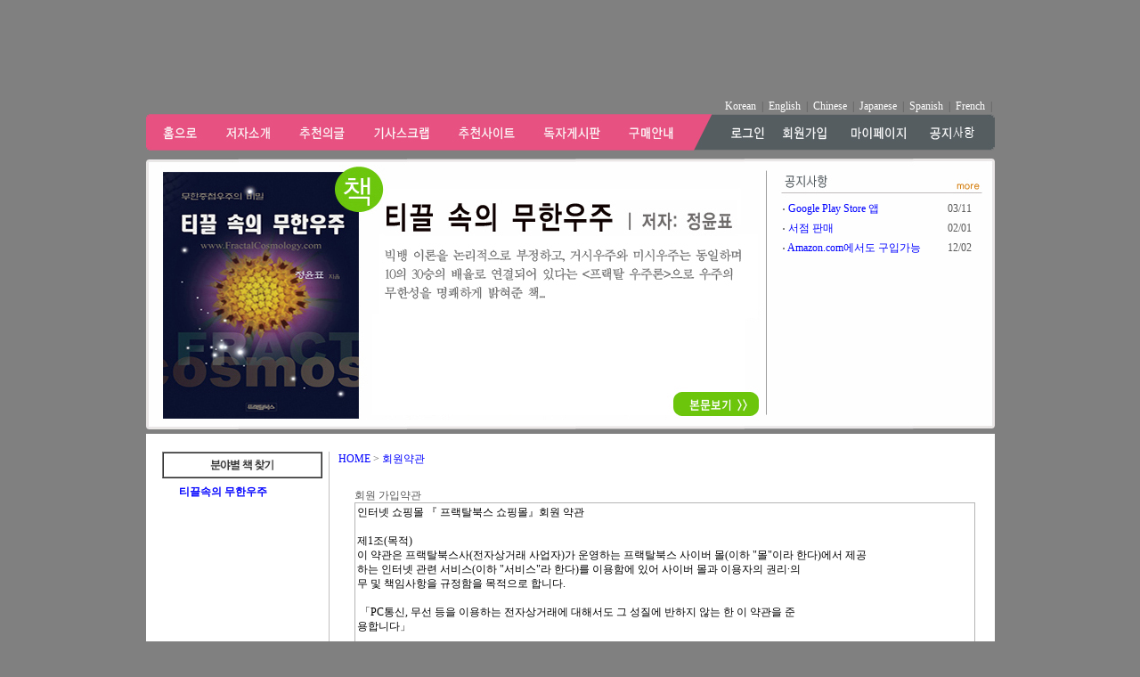

--- FILE ---
content_type: text/html; charset=utf-8
request_url: http://fractalcosmology.com/fractal_new/mall/m_member.php
body_size: 47761
content:
<!--
葛醋矫府令俊 措茄 扼捞季胶 疙矫涝聪促.
酒贰 扼捞季胶俊 悼狼窍矫绰 盒父 葛醋矫府令甫 荤侩且荐 乐嚼聪促.
怖 佬绢 焊矫绊 荤侩 窍绞矫坷. 

橇肺弊伐疙 : MORNING 矫府令
硅器滚怜   : MORNING MALL (救沥:20061225滚怜)
硅器老磊   : 2006斥 12岿 25老
橇肺弊伐赣 : 救林泅
叼磊牢     : 救林泅
Homepage   : http://www.morningspecial.com
E-Mail     : morningspecial@empal.com

1.  MORNING 矫府令狼 葛电 历累鼻篮 救林泅 俊霸 乐嚼聪促.
2.  MORNING 矫府令狼 硅器鼻篮 力累磊(救林泅)啊 倾侩茄 镑俊父 乐嚼聪促.
    (倾遏 该瘤 臼篮 犁硅器绰 倾侩窍瘤 臼嚼聪促. 公窜 硅器窍瘤 付绞矫坷.)
3.  MORNING 矫府令绰 历累鼻 疙矫矫 穿备唱 荤侩且荐 乐嚼聪促.
    (俺牢,厚康府窜眉,惑诀荤捞飘 扁诀捞唱 康府,厚康府 窜眉器窃)
    窜. 阂过 青困 肚绰 馆 荤雀利牢 荤侩篮 窍角荐 绝嚼聪促.
4.  MORNING 矫府令绰 公丰橇肺弊伐(橇府傀绢)捞 酒丛阑 舅妨靛赋聪促.
    (葛醋矫府令 墨乔扼捞磐 荤侩(堡绊)窍绰 炼扒栏肺 荤侩且荐 乐绰 局靛傀绢 涝聪促.)
5.  MORNING 矫府令 荤侩矫 历累鼻 疙矫何盒阑 妊颊窍搁 救邓聪促.
    橇肺弊伐 家胶, html家胶惑狼 扼捞季胶 棺 昆惑 免仿拱 窍窜俊 乐绰 墨乔扼捞飘客 傅农甫 荐沥窍瘤 付绞矫夸.
    (历累鼻 钎矫绰 盔夯 弊措肺甫 蜡瘤 窍咯具 钦聪促.烙狼 荐沥 棺 酒捞能拳 陛瘤)
6.  窜, 沥侥 殿废滚怜篮 历累鼻 钎矫甫 荐沥 肚绰 昏力且荐 乐嚼聪促.
    (沥侥 殿废滚怜俊 措茄 巩狼绰 register@morningspecial.com 栏肺 皋老肺 巩狼窍咯 林绞矫夸.)
7.  MORNING 矫府令绰 荤侩栏肺 牢茄 单捞鸥 颊角 棺 扁鸥 颊秦俊 措秦辑 氓烙阑 瘤瘤 臼嚼聪促.
8.  MORNING 矫府令俊 措秦 蜡瘤/焊荐狼 狼公啊 绝嚼聪促.
9.  MORNING 矫府令狼 惑诀利 格利栏肺 魄概且荐 绝嚼聪促.
10. MORNING 矫府令绰 家胶绰 俺牢利栏肺 荤侩矫 荐沥窍咯 荤侩且荐 乐嚼聪促. (窜 荐沥硅器绰 救邓聪促.)
11. MORNING 矫府令俊 荤侩等 胶挪 历累鼻篮 胶挪 力累磊俊霸 乐嚼聪促.
12. 扁鸥 狼巩荤亲篮 http://www.morningspecial.com 俊辑 霸矫魄阑 捞侩窍咯 林绞矫坷.
    (老馆 龙巩篮 皋老肺 罐瘤 臼嚼聪促. 磊悼 鞘磐傅 邓聪促.)
13. 困 荤亲俊 悼狼窍矫绰 盒父 葛醋矫府令甫 荤侩且荐 乐嚼聪促.
-->
<html>
<head>
<title>티끌속의 무한우주 쇼핑몰</title>
<meta http-equiv="content-type" content="text/html; charset=utf-8">
  <link rel=StyleSheet HREF=./skin/morning_korea_mall/morning.css type=text/css title=MORNING>
  <script language="javascript" src="./skin/morning_korea_mall/morning_korea_basic.js"></script>

<script language=JavaScript>
<!--
	var old_layer_index = 0;
	var category_length = 0;

	function show_mlayer(index) {

		var now_winwidth = document.body.clientWidth;

		var left_margin  = 0;
		if (now_winwidth > 980) {
			left_margin = (now_winwidth-980)/2;
		}  
		
		var layer_name = "div"+index;
		var top_start = 237
		var left_start = 170;
		var layer_interval = 30;

		if (old_layer_index != 0 && old_layer_index != index) {
			var old_layer_name = "div"+old_layer_index;
			document.all[old_layer_name].style.visibility = "hidden";
			//alert(old_layer_name);
		}

		old_layer_index = index;


		hide_mlayer_exclusive(index);
		document.all[layer_name].style.top = top_start + (index-1)*layer_interval;
		document.all[layer_name].style.left = left_margin + left_start;
		document.all[layer_name].style.visibility = "visible";

	}


	function hide_mlayer_exclusive(index) {
		for (var i = 1; i <= category_length; i++) {
			if (i != index) document.all["div"+i].style.visibility = "hidden";

		}
	}


	function hide_mlayer(index) {
		var layer_name = "div"+index;
		document.all[layer_name].style.visibility = "hidden";
		//alert(layer_name);

	}
-->
</script>


<STYLE TYPE='text/css'>
		body,td,input,div,form,pre,select,textarea{font-size:9pt; font-family:굴림,Tahoma; word-break:break-all;}
		a,label{cursor:pointer;} form{display:inline; margin:0;}
		.font8pt{font-size:8pt; font-family:Tahoma,verdana,돋움; color:#555555;}
		.smallfont{font-size:7pt; font-family:Tahoma,verdana,돋움; color:#4488dd;}
		.cursor_h{cursor:pointer;}
		.noticestr{color:#9001FF;}
		.ch_img_style{border:1px solid #EEEEF0; background-color:#ffffff; cursor:pointer;} /*첨부이미지, 회원사진, 캐릭터*/
		A:link {text-decoration: none;}
		A:visited {text-decoration: none;}
		A:hover {color:#FF5005; text-decoration:none;}
	.style1 {
	FONT-WEIGHT: bold; COLOR: #000000
}
.style3 {
	COLOR: #d94404
}
</STYLE>


</head>

<body bgcolor="#808080" text="black" link="blue" vlink="purple" alink="red" topmargin="3" marginheight="0">


<div align="center">


<!-- Top 시작 -->


<table border="0" width="953" id="table2" cellspacing="0" cellpadding="0" height="127" background="images/top_logo.jpg">
		<tr>
			<td width="100" rowspan="2">
			　</td>
			<td valign="bottom">
			
			
			
			</td>
		</tr>
		<tr>
			<td valign="bottom" height="25">
			<p align="right">
			
			
			&nbsp;&nbsp;&nbsp;&nbsp;


			<a href="/fractal_new/mall/language.php?lang=kr"><font color="#FFFFFF">Korean</font></a>&nbsp; |&nbsp; 

			<a href="/fractal_new/mall/language.php?lang=en"><font color="#FFFFFF">English</font></a>&nbsp; |&nbsp; 

			<a href="/fractal_new/mall/language.php?lang=cn"><font color="#FFFFFF">Chinese</font></a>&nbsp; |&nbsp; 

			<a href="/fractal_new/mall/language.php?lang=jp"><font color="#FFFFFF">Japanese</font></a>&nbsp; |&nbsp; 
						<a href="/fractal_new/mall/language.php?lang=sp"><font color="#FFFFFF">Spanish</font></a>&nbsp; |&nbsp; 
			<a href="/fractal_new/mall/language.php?lang=frc"><font color="#FFFFFF">French</font></a>&nbsp; |&nbsp; 
			</td>
		</tr>
	</table>
	<table border="0" width="953" id="table3" cellspacing="0" cellpadding="0">
		<tr>
			<td>
			<map name="FPMap0">
			<area href="http://fractalcosmology.com/home.php" shape="rect" coords="17, 1, 57, 42">
			<area coords="90, 1, 144, 42" shape="rect" href="/fractal_new/mall/m_board.php?ps_db=zackga_name">
			<area href="/fractal_new/mall/m_board.php?ps_db=hotbook" shape="rect" coords="170, 3, 224, 42">
			<area href="/fractal_new/mall/m_board.php?ps_db=script" shape="rect" coords="259, 0, 319, 42">
			<area coords="351, 3, 418, 42" shape="rect" href="/fractal_new/mall/m_page.php?ps_pname=siteLink">
			<area href="/fractal_new/mall/m_board.php?ps_db=qna" shape="rect" coords="435, 2, 522, 42">
			<area href="/fractal_new/mall/m_page.php?ps_pname=ShoppingGuide" shape="rect" coords="544, 0, 596, 42">
			<area href="/fractal_new/mall/m_login.php" shape="rect" coords="659, 2, 696, 42">
			<area href="/fractal_new/mall/m_member.php" shape="rect" coords="713, 2, 766, 42">
			<area href="/fractal_new/mall/m_mypage.php" shape="rect" coords="791, 2, 854, 42">
			<area coords="878, 0, 933, 42" shape="rect" href="/fractal_new/mall/m_board.php?ps_db=notice">
			</map>
			<img border="0" src="images/top_menu.jpg" width="953" height="43" usemap="#FPMap0"></td>
		</tr>
	</table>


<!-- Top 끝! -->

<!-- 메인이미지 시작 -->

	<table border="0" width="953" id="table4" cellspacing="0" cellpadding="0" background="images/img_back.jpg" height="317">
		<tr>
			<td>
			<table border="0" width="100%" id="table7" cellpadding="0">
				<tr>
					<td width="13">　</td>
					<td width="673">
					<map name="FPMap01">
					<area href="http://fractalcosmology.com/main.php?lang=ko&root_menu=1" shape="rect" coords="575, 252, 672, 283">
					</map>
					<img border="0" src="images/img_item01.jpg" width="673" height="287" usemap="#FPMap01"></td>
					<td>
					<img border="0" src="images/8pix.gif" width="8" height="277"></td>
					<td valign="top">
					<div align="center">
						<table border="0" id="table8" cellspacing="0" cellpadding="0">
							<tr>
								<td height="10"></td>
							</tr>
							<tr>
								<td><a href=/fractal_new/mall/m_board.php?ps_db=notice>
								<img border="0" src="images/notice_title.gif" width="230" height="28"></a></td>
							</tr>
							<tr>
								<td width="230">
								
								
								
								
								
								<table border="0" width="230" cellpadding="3" cellspacing="0">

    <tr>
        <td width="180"><img src=images/dot.gif> <a href='m_view.php?ps_db=notice&ps_boid=9'>Google Play Store 앱</a></td>
		<td>03/11</td>
    </tr>


    <tr>
        <td width="180"><img src=images/dot.gif> <a href='m_view.php?ps_db=notice&ps_boid=7'>서점 판매</a></td>
		<td>02/01</td>
    </tr>


    <tr>
        <td width="180"><img src=images/dot.gif> <a href='m_view.php?ps_db=notice&ps_boid=6'>Amazon.com에서도 구입가능</a></td>
		<td>12/02</td>
    </tr>


</table>								
								
								
								
								</td>
							</tr>
						</table>
					</div>
					</td>
				</tr>
			</table>
			</td>
		</tr>
	</table>


	<table border="0" width="953" id="table11" cellspacing="0" cellpadding="0" bgcolor="#FFFFFF">
		<tr>
			<td height="20">
			　</td>
		</tr>
	</table>

<!-- 메인이미지 끝 -->




	<table border="0" width="953" id="table5" cellspacing="0" cellpadding="0" bgcolor="#FFFFFF" height="100%">
		<tr>
			<td valign="top" width="18">　</td>
			<td valign="top" width="180">
			<table border="1" width="100%" id="table10" bordercolorlight="#C0C0C0" cellspacing="0" cellpadding="0" bordercolordark="#FFFFFF" height="30">
				<tr>
					<td>
					<p align="center">
					<img border="0" src="images/directory_title.gif" width="71" height="12"></td>
				</tr>
			</table>
			<table border="0" width="100%" id="table12" cellspacing="0" cellpadding="0">
				<tr>
					<td>
					
					
					
					
					
					
					<!-- 카테고리 시작-->

<table border="0" cellpadding="0" cellspacing="0" width="165">
                       

                                        <tr>
                                            <td width="180" height="30" >
                                                <table border="0" cellpadding="0" cellspacing="0" width="180">
                                                    <tr>
                                                        <td width="20"></td>
                                                        <td width="165"><b><a href="m_mall_list.php?ps_ctid=02000000">티끌속의 무한우주</a></b>
														</td>
                                                    </tr>
                                                </table>
                                            </td>
                                        </tr>
 
                                    </table>
<!-- 카테고리 끝-->
					
					
					
					
					</td>
				</tr>
			</table>
			</td>
			<td valign="top" width="15" background="images/line_bg.gif">　</td>
			<td valign="top">
			<div align="center">


<script language=JavaScript>
<!--
function check_value() {

    var m=document.license;

	if(m.ps_ssl.value == 1 && m.ps_murl.value)
	{
		m.action = m.ps_murl.value;
	}

	if(!document.license.accept.checked) {
		alert("[회원 약관 및 개인정보 보호정책] 을\n\n읽으시고 동의하시는 분만 회원 가입을 하실수 있습니다..\n\n모두 읽으신후 동의하시면 체크를 하신후 회원 가입하여 주세요");
		return false;
	}

   var numbers = document.license.JUMINNO.value;
   var strings = document.license.USERNM.value;   
   
   if( numbers == ""){
		alert("주민등록번호를 입력해 주십시요.");
		document.license.JUMINNO.focus(); 	
		return;
	}
	
   if( strings == ""){
		alert("성명을 입력해 주십시요.");
		document.license.USERNM.focus(); 	
		return;
	}
   
   for(i=0;i<strings.length;i++) {
        c = strings.charAt(i);   
        if(!((c < '0' || c > '9')&&(c < 'a' || c > 'z')&&(c < 'A' || c > 'Z'))){
           alert("성명은 한글 입력만 가능합니다.");        
           document.license.USERNM.value="";
           document.license.USERNM.focus();
           return;        
		}
	}	
   
   for(i=0;i<numbers.length;i++) {
        c = numbers.charAt(i);   
        if((c < '0' || c > '9')){
           alert("주민등록번호는 숫자입니다.");
           document.license.JUMINNO.value="";
		   document.license.JUMINNO.focus();        
           return;        
        }
    }
    
	var sum=0;
	for(i=0;i<8;i++) { sum+=numbers.substring(i,i+1)*(i+2); }
	for(i=8;i<12;i++) { sum+=numbers.substring(i,i+1)*(i-6); }
		sum=11-(sum%11);
	if (sum>=10) { sum-=10; }
	if (numbers.substring(12,13) != sum || (numbers.substring(6,7) !=1 && numbers.substring(6,7) != 2)) {
			alert("주민등록번호에 오류가 있습니다. 다시 확인하십시오.");
			document.license.JUMINNO.value="";
			document.license.JUMINNO.focus();
	return;
	}
    		          	    
license.submit();
} 
-->
</script>
<!-- 모닝몰 회원약관 시작 -->
                          <table border="0" cellpadding="0" cellspacing="0" width="100%" align="center">
                             <tr>
                                <td width="100%" valign="top">
                                    &nbsp;<a href="index.php">HOME</a> > <a href="m_member.php">회원약관</a>                                </td>
                            </tr>
                            <tr>
                                <td width="100%" valign="top">                                   
                                   <table border="0" cellpadding="3" cellspacing="0" width="95%" align="center">
                                      <tr>
                                         <td width="95%">　</td>
                                      </tr>
                                      <tr>
                                         <td width="95%">
                                            회원 가입약관
                                            <textarea class="textarea" rows="15" name="click_main" cols="50">인터넷 쇼핑몰 『 프랙탈북스 쇼핑몰』회원 약관 

제1조(목적)
이 약관은 프랙탈북스사(전자상거래 사업자)가 운영하는 프랙탈북스 사이버 몰(이하 "몰"이라 한다)에서 제공
하는 인터넷 관련 서비스(이하 "서비스"라 한다)를 이용함에 있어 사이버 몰과 이용자의 권리·의
무 및 책임사항을 규정함을 목적으로 합니다.

 「PC통신, 무선 등을 이용하는 전자상거래에 대해서도 그 성질에 반하지 않는 한 이 약관을 준
용합니다」

제2조(정의)
①"몰" 이란 OO 회사가 재화 또는 용역(이하 "재화등"이라 함)을 이용자에게 제공하기 위하여 컴
퓨터등 정보통신설비를 이용하여 재화등을 거래할 수 있도록 설정한 가상의 영업장을 말하며, 아울
러 사이버몰을 운영하는 사업자의 의미로도 사용합니다.

②"이용자"란 "몰"에 접속하여 이 약관에 따라 "몰"이 제공하는 서비스를 받는 회원 및 비회원을 
말합니다.

③ '회원'이라 함은 "몰"에 개인정보를 제공하여 회원등록을 한 자로서, "몰"의 정보를 지속적으로 
제공받으며, "몰"이 제공하는 서비스를 계속적으로 이용할 수 있는 자를 말합니다.

④ '비회원'이라 함은 회원에 가입하지 않고 "몰"이 제공하는 서비스를 이용하는 자를 말합니다.

제3조 (약관등의 명시와 설명 및 개정) 
① "몰"은 이 약관의 내용과 상호 및 대표자 성명, 영업소 소재지 주소(소비자의 불만을 처리할 수 있는 곳의 주소를 포함), 전화번호·모사전송번호·전자우편주소, 사업자등록번호, 통신판매업신고번호, 개인정보관리책임자등을 이용자가 쉽게 알 수 있도록 00 사이버몰의 초기 서비스화면(전면)에 게시합니다. 다만, 약관의 내용은 이용자가 연결화면을 통하여 볼 수 있도록 할 수 있습니다.

② "몰은 이용자가 약관에 동의하기에 앞서 약관에 정하여져 있는 내용 중 청약철회·배송책임·환불조건 등과 같은 중요한 내용을 이용자가 이해할 수 있도록 별도의 연결화면 또는 팝업화면 등을 제공하여 이용자의 확인을 구하여야 합니다.

③ "몰"은 전자상거래등에서의소비자보호에관한법률, 약관의규제에관한법률, 전자거래기본법, 전자
서명법, 정보통신망이용촉진등에관한법률, 방문판매등에관한법률, 소비자보호법 등 관련법을 위배하
지 않는 범위에서 이 약관을 개정할 수 있습니다.

④ "몰"이 약관을 개정할 경우에는 적용일자 및 개정사유를 명시하여 현행약관과 함께 몰의 초기
화면에 그 적용일자 7일이전부터 적용일자 전일까지 공지합니다.
다만, 이용자에게 불리하게 약관내용을 변경하는 경우에는 최소한 30일 이상의 사전 유예기간을 두
고 공지합니다. 이 경우 "몰"은 개정전 내용과 개정후 내용을 명확하게 비교하여 이용자가 알기 쉽
도록 표시합니다. 

⑤ "몰"이 약관을 개정할 경우에는 그 개정약관은 그 적용일자 이후에 체결되는 계약에만 적용되
고 그 이전에 이미 체결된 계약에 대해서는 개정전의 약관조항이 그대로 적용됩니다. 다만 이미 계
약을 체결한 이용자가 개정약관 조항의 적용을 받기를 원하는 뜻을 제3항에 의한 개정약관의 공지
기간내에 '몰"에 송신하여 "몰"의 동의를 받은 경우에는 개정약관 조항이 적용됩니다.

⑥ 이 약관에서 정하지 아니한 사항과 이 약관의 해석에 관하여는 전자상거래등에서의소비자보호
에관한법률, 약관의규제등에관한법률, 공정거래위원회가 정하는 전자상거래등에서의소비자보호지침 
및 관계법령 또는 상관례에 따릅니다.

제4조(서비스의 제공 및 변경) 
① "몰"은 다음과 같은 업무를 수행합니다.
1. 재화 또는 용역에 대한 정보 제공 및 구매계약의 체결
2. 구매계약이 체결된 재화 또는 용역의 배송
3. 기타 "몰"이 정하는 업무

②"몰"은 재화 또는 용역의 품절 또는 기술적 사양의 변경 등의 경우에는 장차 체결되는 계약에 
의해 제공할 재화 또는 용역의 내용을 변경할 수 있습니다. 이 경우에는 변경된 재화 또는 용역의 
내용 및 제공일자를 명시하여 현재의 재화 또는 용역의 내용을 게시한 곳에 즉시 공지합니다.

③"몰"이 제공하기로 이용자와 계약을 체결한 서비스의 내용을 재화등의 품절 또는 기술적 사양의 
변경 등의 사유로 변경할 경우에는 그 사유를 이용자에게 통지 가능한 주소로 즉시 통지합니다.

④전항의 경우 "몰"은 이로 인하여 이용자가 입은 손해를 배상합니다. 다만, "몰"이 고의 또는 과
실이 없음을 입증하는 경우에는 그러하지 아니합니다.

제5조(서비스의 중단) 
① "몰"은 컴퓨터 등 정보통신설비의 보수점검·교체 및 고장, 통신의 두절 등의 사유가 발생한 경
우에는 서비스의 제공을 일시적으로 중단할 수 있습니다.

②"몰"은 제1항의 사유로 서비스의 제공이 일시적으로 중단됨으로 인하여 이용자 또는 제3자가 입
은 손해에 대하여 배상합니다. 단, "몰"이 고의 또는 과실이 없음을 입증하는 경우에는 그러하지 
아니합니다.

③사업종목의 전환, 사업의 포기, 업체간의 통합 등의 이유로 서비스를 제공할 수 없게 되는 경우
에는 "몰"은 제8조에 정한 방법으로 이용자에게 통지하고 당초 "몰"에서 제시한 조건에 따라 소비
자에게 보상합니다. 다만, "몰"이 보상기준 등을 고지하지 아니한 경우에는 이용자들의 마일리지 
또는 적립금 등을 "몰"에서 통용되는 통화가치에 상응하는 현물 또는 현금으로 이용자에게 지급합
니다.

제6조(회원가입) 
① 이용자는 "몰"이 정한 가입 양식에 따라 회원정보를 기입한 후 이 약관에 동의한다는 의사표시
를 함으로서 회원가입을 신청합니다.

② "몰"은 제1항과 같이 회원으로 가입할 것을 신청한 이용자 중 다음 각호에 해당하지 않는 한 
회원으로 등록합니다.
1. 가입신청자가 이 약관 제7조제3항에 의하여 이전에 회원자격을 상실한 적이 있는 경우, 다만 제
7조제3항에 의한 회원자격 상실후 3년이 경과한 자로서 "몰"의 회원재가입 승낙을 얻은 경우에는 
예외로 한다.
2. 등록 내용에 허위, 기재누락, 오기가 있는 경우
3. 기타 회원으로 등록하는 것이 "몰"의 기술상 현저히 지장이 있다고 판단되는 경우

③ 회원가입계약의 성립시기는 "몰"의 승낙이 회원에게 도달한 시점으로 합니다.

④ 회원은 제15조제1항에 의한 등록사항에 변경이 있는 경우, 즉시 전자우편 기타 방법으로 "몰"에 
대하여 그 변경사항을 알려야 합니다.

제7조(회원 탈퇴 및 자격 상실 등) 
① 회원은 "몰"에 언제든지 탈퇴를 요청할 수 있으며 "몰"은 즉시 회원탈퇴를 처리합니다.

② 회원이 다음 각호의 사유에 해당하는 경우, "몰"은 회원자격을 제한 및 정지시킬 수 있습니다.
1. 가입 신청시에 허위 내용을 등록한 경우
2. "몰"을 이용하여 구입한 재화등의 대금, 기타 "몰"이용에 관련하여 회원이 부담하는 채무를 기
일에 지급하지 않는 경우
3. 다른 사람의 "몰" 이용을 방해하거나 그 정보를 도용하는 등 전자상거래 질서를 위협하는 경우
4. "몰"을 이용하여 법령 또는 이 약관이 금지하거나 공서양속에 반하는 행위를 하는 경우

③ "몰"이 회원 자격을 제한·정지 시킨후, 동일한 행위가 2회이상 반복되거나 30일이내에 그 사유
가 시정되지 아니하는 경우 "몰"은 회원자격을 상실시킬 수 있습니다.

④ "몰"이 회원자격을 상실시키는 경우에는 회원등록을 말소합니다. 이 경우 회원에게 이를 통지하
고, 회원등록 말소전에 최소한 30일 이상의 기간을 정하여 소명할 기회를 부여합니다.

제8조(회원에 대한 통지)
① "몰"이 회원에 대한 통지를 하는 경우, 회원이 "몰"과 미리 약정하여 지정한 전자우편 주소로 
할 수 있습니다.

② "몰"은 불특정다수 회원에 대한 통지의 경우 1주일이상 "몰" 게시판에 게시함으로서 개별 통지
에 갈음할 수 있습니다. 다만, 회원 본인의 거래와 관련하여 중대한 영향을 미치는 사항에 대하여는 
개별통지를 합니다.

제9조(구매신청)
"몰"이용자는 "몰"상에서 다음 또는 이와 유사한 방법에 의하여 구매를 신청하며, "몰"은 이용자가 구매신청을 함에 있어서 다음의 각 내용을 알기 쉽게 제공하여야 합니다.  단, 회원인 경우 제2호 내지 제4호의 적용을 제외할 수 있습니다.
1. 재화등의 검색 및 선택
2. 성명, 주소, 전화번호, 전자우편주소(또는 이동전화번호) 등의 입력
3. 약관내용, 청약철회권이 제한되는 서비스, 배송료·설치비 등의 비용부담과 관련한 내용에 대한 확인
4. 이 약관에 동의하고 위 3.호의 사항을 확인하거나 거부하는 표시(예, 마우스 클릭)
5. 재화등의 구매신청 및 이에 관한 확인 또는 "몰"의 확인에 대한 동의
6. 결제방법의 선택

제10조 (계약의 성립)
① "몰"은 제9조와 같은 구매신청에 대하여 다음 각호에 해당하면 승낙하지 않을 수 있습니다. 다만, 미성년자와 계약을 체결하는 경우에는 법정대리인의 동의를 얻지 못하면 미성년자 본인 또는 법정대리인이 계약을 취소할 수 있다는 내용을 고지하여야 합니다.
1. 신청 내용에 허위, 기재누락, 오기가 있는 경우
2. 미성년자가 담배, 주류등 청소년보호법에서 금지하는 재화 및 용역을 구매하는 경우
3. 기타 구매신청에 승낙하는 것이 "몰" 기술상 현저히 지장이 있다고 판단하는 경우

② "몰"의 승낙이 제12조제1항의 수신확인통지형태로 이용자에게 도달한 시점에 계약이 성립한 것으로 봅니다.

③ "몰"의 승낙의 의사표시에는 이용자의 구매 신청에 대한 확인 및 판매가능 여부, 구매신청의 정정 취소등에 관한 정보등을 포함하여야 합니다.

제11조(지급방법)
"몰"에서 구매한 재화 또는 용역에 대한 대금지급방법은 다음 각호의 방법중 가용한 방법으로 할 
수 있습니다. 단, "몰"은 이용자의 지급방법에 대하여 재화 등의 대금에 어떠한 명목의 수수료도  추가
하여 징수할 수 없습니다.
1. 폰뱅킹, 인터넷뱅킹, 메일 뱅킹 등의 각종 계좌이체 
2. 선불카드, 직불카드, 신용카드 등의 각종 카드 결제
3. 온라인무통장입금
4. 전자화폐에 의한 결제
5. 수령시 대금지급
6. 마일리지 등 "몰"이 지급한 포인트에 의한 결제
7. "몰"과 계약을 맺었거나 "몰"이 인정한 상품권에 의한 결제  
8. 기타 전자적 지급 방법에 의한 대금 지급 등

제12조(수신확인통지·구매신청 변경 및 취소)
① "몰"은 이용자의 구매신청이 있는 경우 이용자에게 수신확인통지를 합니다.

② 수신확인통지를 받은 이용자는 의사표시의 불일치등이 있는 경우에는 수신확인통지를 받은 후 즉시 구매신청 변경 및 취소를 요청할 수 있고 "몰"은 배송전에 이용자의 요청이 있는 경우에는 지체없이 그 요청에 따라 처리하여야 합니다. 다만 이미 대금을 지불한 경우에는 제15조의 청약철회 등에 관한 규정에 따릅니다.

제13조(재화등의 공급)
① "몰"은 이용자와 재화등의 공급시기에 관하여 별도의 약정이 없는 이상, 이용자가 청약을 한 날부터 7일 이내에 재화 등을 배송할 수 있도록 주문제작, 포장 등 기타의 필요한 조치를 취합니다. 
다만, "몰"이 이미 재화 등의 대금의 전부 또는 일부를 받은 경우에는 대금의 전부 또는 일부를 받은 날부터 2영업일 이내에 조치를 취합니다.  이때 "몰"은 이용자가 재화등의 공급 절차 및 진행 사항을 확인할 수 있도록 적절한 조치를 합니다.

②"몰"은 이용자가 구매한 재화에 대해 배송수단, 수단별 배송비용 부담자, 수단별 배송기간 등을 명시합니다. 만약 "몰"이 약정 배송기간을 초과한 경우에는 그로 인한 이용자의 손해를 배상하여야 합니다. 다만 "몰"이 고의·과실이 없음을 입증한 경우에는 그러하지 아니합니다.


제14조(환급)
"몰"은 이용자가 구매신청한 재화등이 품절 등의 사유로 인도 또는 제공을 할 수 없을 때에는 지
체없이 그 사유를 이용자에게 통지하고 사전에 재화 등의 대금을 받은 경우에는 대금을 받은 날부
터 2영업일 이내에 환급하거나 환급에 필요한 조치를 취합니다.

제15조(청약철회 등)
①"몰"과 재화등의 구매에 관한 계약을 체결한 이용자는 수신확인의 통지를 받은 날부터 7일 이내
에는 청약의 철회를 할 수 있습니다.

② 이용자는 재화등을 배송받은 경우 다음 각호의 1에 해당하는 경우에는 반품 및 교환을 할 수 
없습니다.
1. 이용자에게 책임 있는 사유로 재화 등이 멸실 또는 훼손된 경우(다만, 재화 등의 내용을 확인하
기 위하여 포장 등을 훼손한 경우에는 청약철회를 할 수 있습니다)
2. 이용자의 사용 또는 일부 소비에 의하여 재화 등의 가치가 현저히 감소한 경우
3. 시간의 경과에 의하여 재판매가 곤란할 정도로 재화등의 가치가 현저히 감소한 경우
4. 같은 성능을 지닌 재화등으로 복제가 가능한 경우 그 원본인 재화 등의 포장을 훼손한 경우

③ 제2항제2호 내지 제4호의 경우에 "몰"이 사전에 청약철회 등이 제한되는 사실을 소비자가 쉽게 알 수 있는 곳에 명기하거나 시용상품을 제공하는 등의 조치를 하지 않았다면 이용자의 청약철회 등이 제한되지 않습니다.

④ 이용자는 제1항 및 제2항의 규정에 불구하고 재화등의 내용이 표시 광고 내용과 다르거나 계약
내용과 다르게 이행된 때에는 당해 재화등을 공급받은 날부터 3월이내, 그 사실을 안 날 또는 알 
수 있었던 날부터 30일 이내에 청약철회 등을 할 수 있습니다.

제16조(청약철회 등의 효과)
① "몰"은 이용자로부터 재화 등을 반환받은 경우 3영업일 이내에 이미 지급받은 재화등의 대금을 
환급합니다. 이 경우 "몰"이 이용자에게 재화등의 환급을 지연한 때에는 그 지연기간에 대하여 공
정거래위원회가 정하여 고시하는 지연이자율을 곱하여 산정한 지연이자를 지급합니다.

② "몰"은 위 대금을 환급함에 있어서 이용자가 신용카드 또는 전자화폐 등의 결제수단으로 재화
등의 대금을 지급한 때에는 지체없이 당해 결제수단을 제공한 사업자로 하여금 재화등의 대금의 
청구를 정지 또는 취소하도록 요청합니다.

③ 청약철회등의 경우 공급받은 재화등의 반환에 필요한 비용은 이용자가 부담합니다. "몰"은 이용
자에게 청약철회등을 이유로 위약금 또는 손해배상을 청구하지 않습니다. 다만 재화등의 내용이 표
시 광고 내용과 다르거나 계약내용과 다르게 이행되어 청약철회등을 하는 경우 재화등의 반환에 
필요한 비용은 "몰"이 부담합니다.

④ 이용자가 재화등을 제공받을때 발송비를 부담한 경우에 "몰"은 청약철회시 그 비용을  누가 부담하는지를 이용자가 알기 쉽도록 명확하게 표시합니다.

제17조(개인정보보호)
①"몰"은 이용자의 정보수집시 구매계약 이행에 필요한 최소한의 정보를 수집합니다. 다음 사항을 
필수사항으로 하며 그 외 사항은 선택사항으로 합니다. 
1. 성명
2. 주민등록번호(회원의 경우) 또는 외국인등록번호
3. 주소
4. 전화번호
5. 희망ID(회원의 경우)
6. 비밀번호(회원의 경우)
7. 전자우편주소(또는 이동전화번호)

② "몰"이 이용자의 개인식별이 가능한 개인정보를 수집하는 때에는 반드시 당해 이용자의 동의를 
받습니다.

③제공된 개인정보는 당해 이용자의 동의없이 목적외의 이용이나 제3자에게 제공할 수 없으며, 이
에 대한 모든 책임은 　몰　이 집니다. 다만, 다음의 경우에는 예외로 합니다.

1. 배송업무상 배송업체에게 배송에 필요한 최소한의 이용자의 정보(성명, 주소, 전화번호)를 알려
주는 경우
2. 통계작성, 학술연구 또는 시장조사를 위하여 필요한 경우로서 특정 개인을 식별할 수 없는 형태
로 제공하는 경우
3. 재화등의 거래에 따른 대금정산을 위하여 필요한 경우
4. 도용방지를 위하여 본인확인에 필요한 경우
5. 법률의 규정 또는 법률에 의하여 필요한 불가피한 사유가 있는 경우

④"몰"이 제2항과 제3항에 의해 이용자의 동의를 받아야 하는 경우에는 개인정보관리 책임자의 신
원(소속, 성명 및 전화번호, 기타 연락처), 정보의 수집목적 및 이용목적, 제3자에 대한 정보제공 관
련사항(제공받은자, 제공목적 및 제공할 정보의 내용) 등 정보통신망이용촉진등에관한법률 제22조
제2항이 규정한 사항을 미리 명시하거나 고지해야 하며 이용자는 언제든지 이 동의를 철회할 수 
있습니다.

⑤이용자는 언제든지 "몰"이 가지고 있는 자신의 개인정보에 대해 열람 및 오류정정을 요구할 수 
있으며 "몰"은 이에 대해 지체없이 필요한 조치를 취할 의무를 집니다. 이용자가 오류의 정정을 요
구한 경우에는 "몰"은 그 오류를 정정할 때까지 당해 개인정보를 이용하지 않습니다.
 
⑥ "몰"은 개인정보 보호를 위하여 관리자를 한정하여 그 수를 최소화하며 신용카드, 은행계좌 등
을 포함한 이용자의 개인정보의 분실, 도난, 유출, 변조 등으로 인한 이용자의 손해에 대하여 모든 
책임을  집니다.

⑦ "몰" 또는 그로부터 개인정보를 제공받은 제3자는 개인정보의 수집목적 또는 제공받은 목적을 
달성한 때에는 당해 개인정보를 지체없이 파기합니다.

제18조("몰"의 의무)
① "몰"은 법령과 이 약관이 금지하거나 공서양속에 반하는 행위를 하지 않으며 이 약관이 정하는 
바에 따라 지속적이고, 안정적으로 재화·용역을 제공하는데 최선을 다하여야 합니다.

② "몰"은 이용자가 안전하게 인터넷 서비스를 이용할 수 있도록 이용자의 개인정보(신용정보 포함)보호를 위한 보안 시스템을 갖추어야 합니다.

③ "몰"이 상품이나 용역에 대하여 「표시·광고의공정화에관한법률」 제3조 소정의 부당한 표
시·광고행위를 함으로써 이용자가 손해를 입은 때에는 이를 배상할 책임을 집니다.

④ "몰"은 이용자가 원하지 않는 영리목적의 광고성 전자우편을 발송하지 않습니다.

제19조(회원의 ID 및 비밀번호에 대한 의무)
① 제17조의 경우를 제외한 ID와 비밀번호에 관한 관리책임은 회원에게 있습니다.

② 회원은 자신의 ID 및 비밀번호를 제3자에게 이용하게 해서는 안됩니다.

③ 회원이 자신의 ID 및 비밀번호를 도난당하거나 제3자가 사용하고 있음을 인지한 경우에는 바로 
"몰"에 통보하고 "몰"의 안내가 있는 경우에는 그에 따라야 합니다.

제20조(이용자의 의무)
이용자는 다음 행위를 하여서는 안됩니다.
1. 신청 또는 변경시 허위 내용의 등록
2. 타인의 정보 도용
3. "몰"에 게시된 정보의 변경
4. "몰"이 정한 정보 이외의 정보(컴퓨터 프로그램 등) 등의 송신 또는 게시
5. "몰" 기타 제3자의 저작권 등 지적재산권에 대한 침해
6. "몰" 기타 제3자의 명예를 손상시키거나 업무를 방해하는 행위
7. 외설 또는 폭력적인 메시지, 화상, 음성, 기타 공서양속에 반하는 정보를 몰에 공개 또는 게시하
는 행위

제21조(연결"몰"과 피연결"몰" 간의 관계)
① 상위 "몰"과 하위 "몰"이 하이퍼 링크(예: 하이퍼 링크의 대상에는 문자, 그림 및 동화상 등이 포함됨)방식 등으로 연결된 경우, 전자를 연결 "몰"(웹 사이트)이라고 하고 후자를 피연결 "몰"(웹사이트)이라고 합니다.

②연결"몰"은 피연결"몰"이 독자적으로 제공하는 재화등에 의하여 이용자와 행하는 거래에 대해서 보증책임을 지지 않는다는 뜻을 연결"몰"의 초기화면 또는 연결되는 시점의 팝업화면으로 명시한 경우에는 그 거래에 대한 보증책임을 지지 않습니다.

제22조(저작권의 귀속 및 이용제한)
① "몰"이 작성한 저작물에 대한 저작권 기타 지적재산권은 "몰"에 귀속합니다.

② 이용자는 "몰"을 이용함으로써 얻은 정보 중 "몰"에게 지적재산권이 귀속된 정보를 "몰"의 사전 
승낙없이 복제, 송신, 출판, 배포, 방송 기타 방법에 의하여 영리목적으로 이용하거나 제3자에게 이
용하게 하여서는 안됩니다.

③ "몰"은 약정에 따라 이용자에게 귀속된 저작권을 사용하는 경우 당해 이용자에게 통보하여야 합니다.

제23조(분쟁해결)
① "몰"은 이용자가 제기하는 정당한 의견이나 불만을 반영하고 그 피해를 보상처리하기 위하여 
피해보상처리기구를 설치·운영합니다.

② "몰"은 이용자로부터 제출되는 불만사항 및 의견은 우선적으로 그 사항을 처리합니다. 다만, 신
속한 처리가 곤란한 경우에는 이용자에게 그 사유와 처리일정을 즉시 통보해 드립니다.

③"몰"과 이용자간에 발생한 전자상거래 분쟁과 관련하여 이용자의 피해구제신청이 있는 경우에는 
공정거래위원회 또는 시 도지사가 의뢰하는 분쟁조정기관의 조정에 따를 수 있습니다.

제24조(재판권 및 준거법)
①"몰"과 이용자간에 발생한 전자상거래 분쟁에 관한 소송은 제소 당시의 이용자의 주소에 의하고, 
주소가 없는 경우에는 거소를 관할하는 지방법원의 전속관할로 합니다. 다만, 제소 당시 이용자의 
주소 또는 거소가 분명하지 않거나 외국 거주자의 경우에는 민사소송법상의 관할법원에 제기합니
다.

②"몰"과 이용자간에 제기된 전자상거래 소송에는 한국법을 적용합니다.
  
</textarea>
                                         </td>
                                      </tr>
                                      <tr>
                                         <td width="95%">
                                            개인정보 보호정책
                                            <textarea class="textarea" rows="10" name="click_main" cols="50">01. 개인 정보 수집 및 이용목적  
 
[프랙탈북스 쇼핑몰]가 고객의 개인정보를 수집하는 목적은 고객들의 신분을 확인하고 당사 서비스를 이용하고자 하는 의사를 확인하며 고객에게 최적의 서비스를 제공하고자 하는 것입니다. 당사는 인터넷 전자상거래회사로서 전자상거래 및 이와 관련한 다양한 서비스를 고객의 특성, 기호에 맞추어 제공하고 고객님께서 
당사의 서비스를 이용함에 따라 일어나는 문제를 해결하기 위해 일부 한정된 범위내에서 개인정보를 이용하고 있습니다. 
고객님께서 제공하신 모든 정보는 상기 목적에 필요한 용도 이외로는 사용되지 않으며, 수집 정보의 범위나 사용 목적, 용도가 변경될 시에는 반드시 고객님께 사전 동의를 구할 것입니다.
당사에서 수집하는 개인정보는 다음에 명시한 목적으로만 이용됩니다.

① 성명, 고객아이디, 비밀번호, 주민등록번호 : 회원제 서비스 이용에 따른 본인 식별 절차에 이용
② 이메일주소, 이메일 수신여부, 전화번호 : 공지사항 전달, 본인 의사 확인, 불만 처리 등 원활한 의사소통 경로의 확보, 새로운 서비스/신상품이나 이벤트 정보의 안내
③ 전화번호, 주소 : 경품과 쇼핑 물품 배송에 대한 정확한 배송지의 확보
④ 그 외 선택항목 : 개인맞춤 서비스를 제공 
 
 
02. 개인정보의 보유및 이용기간 
 
보유기간 : 회원가입 하신 후 해지(탈퇴신청, 직권탈퇴 포함)시까지
해 지 시 : 당사는 고객의 개인정보를 즉시 파기하며 개인정보가 제3자에게 제공된 경우에는 제3자에게도 파기하도록 지시합니다.
해당 개인의 정보는 재생할 수 없는 기술적 방법에 의해 삭제되며, 어떠한 용도로도 열람 또는 이용될 수 없도록 처리됩니다. 
 

03. 개인정보의 파기절차 및 방법  
 
[프랙탈북스 쇼핑몰]는 원칙적으로 개인정보 수집 및 이용목적이 달성된 후에는 해당 정보를 지체없이 파기합니다. 파기절차 및 방법은 다음과 같습니다.

▶ 파기절차
회원님이 회원가입 등을 위해 입력하신 정보는 목적이 달성된 후 별도의 DB로 옮겨져(종이의 경우 별도의 서류함) 내부 방침 및 기타 관련 법령에 의한 정보보호 사유에 따라(보유 및 이용기간 참조) 일정 기간 저장된 후 파기되어집니다. 별도 DB로 옮겨진 개인정보는 법률에 의한 경우가 아니고서는 보유되어지는 이외의 다른 목적으로 이용되지 않습니다. 

▶ 파기방법 
전자적 파일형태로 저장된 개인정보는 기록을 재생할 수 없는 기술적 방법을 사용하여 삭제합니다. 
 
 
04. 개인정보 제공 
 
[프랙탈북스 쇼핑몰]는 고객님의 개인정보를 원칙적으로 외부에 제공하지 않습니다. 다만, 아래의 경우에는 예외로 합니다.

- 이용자들이 사전에 동의한 경우

 
05. 수집한 개인정보의 위탁  
 
[프랙탈북스 쇼핑몰]는 고객님의 동의없이 고객님의 정보를 외부 업체에 위탁하지 않습니다. 향후 그러한 필요가 생길 경우, 위탁 대상자와 위탁 업무 내용에 대해 고객님에게 통지하고 필요한 경우 사전 동의를 받도록 하겠습니다.  
 
 
06. 이용자 및 법정대리인의 권리와 그 행사방법 
 
고객님께서는 언제든지 등록되어 있는 자신의 개인정보를 조회하거나 수정할 수 있으며 가입해지를 요청할 수도 있습니다. 고객님께서 개인정보의 오류에 대한 정정을 요청하신 경우에는 정정을 완료하기 전까지 당해 개인정보를 이용 또는 제공하지 않습니다. 또한 잘못된 개인정보를 제3자에게 이미 제공한 경우에는 정정 처리결과를 제3자에게 지체없이 통지하여 정정이 이루어지도록 하겠습니다. 
[프랙탈북스 쇼핑몰]는 이용자의 요청에 의해 해지 또는 삭제된 개인정보는 “회사가 수집하는 개인정보의 보유 및 이용기간”에 명시된 바에 따라 처리하고 그 외의 용도로 열람 또는 이용할 수 없도록 처리하고 있습니다. 
 
 
07. 개인정보 자동수집 장치의 설치, 운영 및 그 거부에 관한 사항 
 
[프랙탈북스 쇼핑몰]는 고객님의 정보를 수시로 저장하고 찾아내는 ‘쿠키(cookie)’ 등을 운용합니다. 쿠키란 oo의 웹사이트를 운영하는데 이용되는 서버가 귀하의 
브라우저에 보내는 아주 작은 텍스트 파일로서 귀하의 컴퓨터 하드디스크에 저장됩니다. [프랙탈북스 쇼핑몰]는 다음과 같은 목적을 위해 쿠키를 사용합니다. 

▶ 쿠키 등 사용 목적 - 회원과 비회원의 접속 빈도나 방문 시간 등을 분석, 이용자의 취향과 관심분야를 파악 및 자취 추적, 각종 이벤트 참여 정도 및 방문 회수 파악 등을 통한 타겟 마케팅 및 개인 맞춤 서비스 제공 귀하는 쿠키 설치에 대한 선택권을 가지고 있습니다.

 
08. 의견수립및 불만 처리 
 
[프랙탈북스 쇼핑몰]는 고객님의 의견을 소중하게 생각하며, 고객께서는 의문사항으로부터 언제나 성실한 답변을 받을 권리가 있습니다.
[프랙탈북스 쇼핑몰]는 고객님과의 원활한 의사소통을 위해 고객센터를 운영하고 있으며 연락처는 다음과 같습니다.
전자우편이나 팩스 및 우편을 이용한 상담은 접수 후 24시간내에 답변될 수 있도록 노력하겠습니다. 

[ 고객센터 ]
- 전자우편 : <A href="mailto:lovemiso666@yahoo.co.kr">lovemiso666@yahoo.co.kr</A>
- 전화번호 : 011-9559-8003
 
 
09. 개인정보관리책임자 
 
당사는 고객께서 좋은 정보를 안전하게 이용할 수 있도록 최선을 다하고 있습니다. 개인정보를 보호하는데 있어 고객께 고지한 사항들에 반하는 사고가 발생 할 시에 개인정보관리책임자가 모든 책임을 집니다. 그러나 기술적인 보완조치를 했음에도 불구하고, 해킹 등 기본적인 네트워크상의 위험성에 의해 발생하는 예기치 못한 사고로 인한 정보의 훼손 및 방문자가 작성한 게시물에 의한 각종 분쟁에 관해서는 책임이 없습니다. 
고객의 개인정보를 취급하는 책임자 및 담당자는 다음과 같으며 개인정보 관련 문의사항에 신속하고 성실하게 답변해드리고 있습니다.

-프랙탈북스 쇼핑몰-</textarea>
                                         </td>
                                      </tr>
									  <form name="license" method="POST" action="m_member_form.php">
                                      <tr>
                                         <td width="95%">
                                             <input type="checkbox" name="accept" value="1" checked> 위의 회원약관 및 개인정보보호 정책을 모두 읽었으며 동의합니다
                                         </td>
                                      </tr>
                                      <tr>
                                         <td width="95%" align="center">
                                            <input type="submit" class="submit2" value=" 회원가입 " onclick="return check_license_submit()">
                                         </td>
                                       </tr>
									   </form>
                                    </table>                                    
                                </td>
                            </tr>
                        </table>
<!-- 모닝몰 회원 약관 끝 부분 -->
<!-- 메인 하단 링크 부분 시작-->

</td>
		</tr>
		</table>
	<table border="0" width="953" id="table9" cellspacing="0" cellpadding="0" bgcolor="#FFFFFF">
		<tr>
			<td height="20">
			<img border="0" src="images/bottom_bottom.gif" width="953" height="20"></td>
		</tr>
	</table>
	<table border="0" width="953" id="table6" cellspacing="0" cellpadding="0">
		<tr>
			<td>
			<map name="FPMap1">
			<area href="/fractal_new/mall/m_page.php?ps_pname=ShoppingGuide" shape="rect" coords="592, 4, 640, 42">
			<area href="/fractal_new/mall/m_page.php?ps_pname=page_member_kr" shape="rect" coords="657, 5, 707, 42">
			<area href="/fractal_new/mall/m_page.php?ps_pname=page_private_kr" shape="rect" coords="725, 6, 820, 42">
			<area href="mailTo:lovemiso666@yahoo.co.kr" shape="rect" coords="835, 6, 877, 42">
			<area href="http://fractalcosmology.com/main.php?lang=ko&root_menu=1" shape="rect" coords="485, 4, 580, 42">
			</map>
			<img border="0" src="images/bottom_menu.jpg" width="953" height="43" usemap="#FPMap1"></td>
		</tr>
		<tr>
			<td>
			<p align="right"><div style="padding: 10px 0px 0px 465px; iine-height:120% font-color:#FFFFFF;">
			Copyright 2011ⓒFractal Books 프랙탈북스, 통신판매번호:제2008-부산남구-065호<br>
대표자:조미령 사업자등록번호:617-91-55034,&nbsp;&nbsp;&nbsp;<a href="http://ftc.go.kr/info/bizinfo/communicationList.jsp ">공정거래위원회</a><br>
부산광역시 남구 대연3동 243-23 청구＠102-901,&nbsp; 
연락처:051-611-0290 <br>email:<a href="mailto:lovemiso666@yahoo.co.kr">lovemiso666@yahoo.co.kr</a></div></td>
		</tr>
	</table>
</div>




</body>
</html>


<!--
 MORNING MALL PROGRAM 

 Total Program Operation Time : 0.0552
-->



--- FILE ---
content_type: text/css
request_url: http://fractalcosmology.com/fractal_new/mall/skin/morning_korea_mall/morning.css
body_size: 1890
content:
<style type="text/css">
<!--
a:link    {color:#595959;text-decoration:none;}
a:visited {color:#595959;text-decoration:none;}
a:active  {color:#595959;text-decoration:none;}
a:hover  {color:444444;text-decoration:underline}

body {
      font-family: "", "u"; font-size:9pt; color:#595959; line-height:140%;
	  scrollbar-face-color: #DDDDDD;
	  scrollbar-shadow-color: #AAAAAA;
	  scrollbar-highlight-color: #FFFFFF;
	  scrollbar-3dlight-color: #999999;
	  scrollbar-darkshadow-color: #999999;
	  scrollbar-track-color: #EEEEEE;
	  scrollbar-arrow-color: #FFFFFF;
}

td, select, input, div, form, textarea, center, option, pre, blockquote {font-size:9pt; color:#595959; font-family:; line-height:140%;}

.head {border:1px solid black;font-size:9pt;color:black;background-color:white;height:19px}
.textarea {border:1px solid;border-color:#B4B4B4;width:100%;font-size:9pt;color:black;background-color:white}
.text {background-color:#ffffff;border:1px solid;border-color:#B4B4B4;font-size:9pt;color:black}
.submit1 {border:0px solid;font-size:9pt;color:white;background-color:black;height:19px}
.submit2 {border-color:#b0b0b0;background-color:#3d3d3d;color:#ffffff;font-size:9pt; font-family:;height:23px}
.comment_submit {border:0px solid;font-size:9pt;color:white;background-color:black;height:100%;width:100%;}
.price {color:#2266BB;font-family:,Gulim;font-size: 12px;font-weight: bold;}
.page_list {color:#595959;font-family:,Gulim;font-size:8pt;text-decoration:none;}
.board_show {color:#595959;font-family:,Gulim;font-size:9pt;text-decoration:none;word-break:break-all;}
.sms_textarea {background-color:#ffffff;border:1px solid;border-color:#B4B4B4;font-size:9pt;color:black; OVERFLOW: hidden;}
.sms_text { border:0px FONT-SIZE: 9pt; BACKGROUND: #FFFFFF; HEIGHT: 15px;}


.search_subject {font-weight:bold; background-color:#FFFF66;}
.search_list {background-color:#FFFF66;}
-->
</style>


--- FILE ---
content_type: application/javascript
request_url: http://fractalcosmology.com/fractal_new/mall/skin/morning_korea_mall/morning_korea_basic.js
body_size: 15959
content:
/*
모닝몰 관련 모든 자바스크립트 입니다.
모든 스크립트는 현재 사용 중이면 각페이지에 맞게 수정하시시오.

*/

function order_end(form_name){
	form_name.ps_mode.value = "write";
	form_name.action = "m_userinfo_ok.php";
	form_name.submit();
	return true;
}

function order_back(form_name){
	form_name.ps_mode.value = "back";
	form_name.action = "m_userinfo.php";
	form_name.submit();
	return true;
}


// 우편번호 코드 1번오픈 ( 기본 모닝 FORM )
function openzipcode1() {
    window.open("zipcode/zipcode.php?form=morning&zip1=zip1&zip2=zip2&address=address1","zipwin","width=520,height=260,toolbar=no,location=no,directories=no,status=no,menubar=no,scrollbars=no,resizable=no");
}

// 우편번호 코드 2번 오픈  ( 기본 모닝 FORM )
function openzipcode2() {
    window.open("zipcode/zipcode.php?form=morning&zip1=zip3&zip2=zip4&address=address2","zipwin","width=520,height=260,toolbar=no,location=no,directories=no,status=no,menubar=no,scrollbars=no,resizable=no");
}

// 아이디 중복 검사 ( 기본 모닝 FORM )
function openoverlap() {
    var m=document.morning;

    if (m.id.value == "") {
        alert("ID는 필수 사항 입니다. 입력해 주세요.");
        m.id.focus();
        return false;
    }

    if ((m.id.value.length < 4) || (m.id.value.length > 16)) {
        alert("ID는 4글자 이상, 15글자 이하이여야 합니다.");
        m.id.focus();
        return false;
    }
    window.open("m_overlap.php?form=morning&focus=id&muid="+m.id.value,"overlap","width=420,height=250,toolbar=no,location=no,directories=no,status=no,menubar=no,scrollbars=no,resizable=no");
}

// 입력창 늘리기
function zoomform(zooms){
    if(navigator.appName == 'Netscape') {
        alert("[입력창 늘리기]는\n\n익스플러4.0 이상의 브라우저를 사용해야\n\n사용 가능한 기능버튼입니다.\n\n네스케이프에서는 이용할 수 없습니다.");
        return;
    }

    zooms.rows = zooms.rows+5;

    //if(zooms.rows == 3){zooms.rows =  10;}
    //else if(zooms.rows == 10){zooms.rows =  20;}
    //else if(zooms.rows == 15){zooms.rows =  20;}
    //else if(zooms.rows == 20){zooms.rows =  30;}
    //else if(zooms.rows == 30){zooms.rows =  40;}
    //else {zooms.rows =  3;}
}

// 이미지 팝업창
function show_image(uid,img,width,height) {
    newWin = window.open("m_show_image.php?image="+img+"&uid="+uid,"show","width="+width+",height="+height+",toolbar=no,location=no,directories=no,status=no,menubar=no,scrollbars=no,resizable=no");
}

function show_mall_image(uid,img,width,height) {
    newWin = window.open("m_show_image.php?image="+img+"&uid="+uid,"show","width="+width+",height="+height+",toolbar=no,location=no,directories=no,status=no,menubar=no,scrollbars=no,resizable=no");
}

function show_board_image(img,width,height) {
    newWin = window.open("m_show_board_image.php?image="+img,"show","width="+width+",height="+height+",toolbar=no,location=no,directories=no,status=no,menubar=no,scrollbars=yes,resizable=no");
}

var p_sel_num = 0;
function select_radio(num) {
   p_sel_num =  num;
}

function submit_vote() {
   if (p_sel_num == 0) {
      alert('설문 예제중에서 1개를 선택하신후 [투표] 버튼을 눌러주세요.');
      return;
   }
   winopen("m_poll_vote.php?num="+p_sel_num,"설문조사",500,500);
}

function view_vote() {
   winopen("m_poll_view.php?","설문조사",500,500);
}

function winopen(url,title,w,h) {
		newwin = window.open(url,title,"toolbar=0,location=0,status=0,menubar=0,scrollbars=yes,resizable=1,width=" + w + ",height=" + h + ",alwaysRadised=0");
		newwin.focus();
}

// 메인 로그인 부분
function check_main_login() {
    var m=document.morning_main_login;

	//alert(m.ps_murl.value);
	if(m.ps_ssl.value == 1 && m.ps_murl.value)
	{
		m.action = m.ps_murl.value;
	}

    if (m.login_id.value.length == "") {
       alert("아이디를 입력하여 주세요");
       m.login_id.focus();
       return false;
    }

    if (m.login_pass.value.length == "") {
       alert("패스워드를 입력하여 주세요");
       m.login_pass.focus();
      return false;
    }

}

// 좌측 로그인 부분
function check_left_login() 
{
    var m=document.morning_left_login;

	//alert(m.ps_murl.value);
	if(m.ps_ssl.value == 1 && m.ps_murl.value)
	{
		m.action = m.ps_murl.value;
	}

    if (m.login_id.value.length == "") 
	{
        alert("아이디를 입력하여 주세요");
        m.login_id.focus();
        return false;
    }

    if (m.login_pass.value.length == "") 
	{
        alert("패스워드를 입력하여 주세요");
        m.login_pass.focus();
       return false;
    }
}


// 회원 아이디나 찾기 패스워드 찾기
function check_member_loss() {
    var m=document.morning_loss;

	if (m.loss_id.value.length == "") {
       alert(" 귀하의 사용자 이름을 입력. ");
       m.loss_email.focus();
      return false;
    }
	
    if (m.loss_name.value.length == "") {
       alert(" 이름을 입력하십시오. ");
       m.loss_name.focus();
       return false;
    }

    if (m.loss_email.value.length == "") {
       alert(" 귀하의 이메일을 입력 - 메일. ");
       m.loss_email.focus();
      return false;
    }

}

// 회원 탈퇴
function check_member_delete() {
    var m=document.morning_delete;

    if (m.del_id.value.length == "") {
       alert(" 아이디를 입력하여 주십시오. ");
       m.del_id.focus();
       return false;
    }

    if (m.del_pass.value.length == "") {
       alert(" 패스워드를 입력하여 주십시오. ");
       m.del_pass.focus();
      return false;
    }

    if (m.del_name.value.length == "") {
       alert(" 이름을 입력하여 주십시오. ");
       m.del_name.focus();
       return false;
    }

    if (m.del_email.value.length == "") {
       alert(" 이메일을 입력하여 주십시오. ");
       m.del_email.focus();
      return false;
    }

}

// 간단한 서치
function check_top_search() {
    var m=document.morning_top_search;

    if (m.ps_search.value.length == "") {
       alert("검색어를 입력하여 주십시오");
       m.ps_search.focus();
       return false;
    }
}

// 새창 열기 기본 스크립트

function open_window(name, url, left, top, width, height, toolbar, menubar, statusbar, scrollbar, resizable)
{
  toolbar_str = toolbar ? 'yes' : 'no';
  menubar_str = menubar ? 'yes' : 'no';
  statusbar_str = statusbar ? 'yes' : 'no';
  scrollbar_str = scrollbar ? 'yes' : 'no';
  resizable_str = resizable ? 'yes' : 'no';

  newWin= window.open(url, name, 'left='+left+',top='+top+',width='+width+',height='+height+',toolbar='+toolbar_str+',menubar='+menubar_str+',status='+statusbar_str+',scrollbars='+scrollbar_str+',resizable='+resizable_str);
}

// 회원 약관 확인 폼
function check_license_submit() {
	if(!document.license.accept.checked) {
		alert("[회원 약관 및 개인정보 보호정책] 을\n\n읽으시고 동의하시는 분만 회원 가입을 하실수 있습니다..\n\n모두 읽으신후 동의하시면 체크를 하신후 회원 가입하여 주세요");
		return false;
	}
	return true;
}



// 아이디 중복 검사 ( 회원 )
function open_member_overlap() {
    var m=document.morning;

    if (m.id.value == "") {
        alert("ID는 필수 사항 입니다. 입력해 주세요.");
        m.id.focus();
        return false;
    }

    if ((m.id.value.length < 4) || (m.id.value.length > 16)) {
        alert("ID는 4글자 이상, 15글자 이하이여야 합니다.");
        m.id.focus();
        return false;
    }

    window.open("m_overlap.php?form=morning&focus=id&muid="+m.id.value,"overlap","width=420,height=250,toolbar=no,location=no,directories=no,status=no,menubar=no,scrollbars=no,resizable=no");
}

// 회원 가입 체크폼
function check_member_form() {
var m=document.morning;

//alert(m.ps_murl.value);
if(m.ps_ssl.value == 1 && m.ps_murl.value)
{
     m.action = m.ps_murl.value;
}

if ((m.id.value.length < 4) || (m.id.value.length > 16)) {
   alert("[아이디]는 4글자 이상, 15글자 이하이여야 합니다.");
   m.id.focus();
   return false;
}

if (m.pass1.value.length < 4 || (m.id.value.length > 16)) {
   alert("[비밀번호]는 4글자 이상, 15글자 이하이여야 합니다.");
   m.pass1.focus();
   return false;
}

if ((m.pass1.value) != (m.pass2.value)) {
    alert("비밀번호 같지 않습니다 정확히 입력해 주세요. ");
    m.pass1.focus();
    return false;
}

if (m.name.value.length == "") {
    alert("[이름]는 필수 항목입니다. 입력 하여 주세요.");
    m.name.focus();
    return false;
}

if (m.email.value.length < 4) {
    alert("[E-mail] 주소가 부정확합니다. 확인해 주십시오");
    m.email.focus();
    return false;
}


//if (m.jumin1.value.length == "" || m.jumin2.value.length == "") {
//   alert("주민등록 번호는 필수 항목 입니다. 확인해 주십시오");
//   m.jumin1.focus();
//   return false;
//}

//if (!jumincheck(document.morning.jumin1 , document.morning.jumin2)) { return false; }


if ((m.zip1.value.length == "") || (m.zip2.value.length == "")) {
alert("우편번호를 입력하여 주세요");
m.zip1.focus();
return false;
}


if (m.tel1.value.length == "") {
alert("전화를 입력하여 주세요");
m.tel1.focus();
return false;
}

if (m.address1.value.length == "") {
alert("주소를 입력하여 주세요");
m.member_address.focus();
return false;
}

}


function check_userinfo() {
var m=document.morning;

//alert(m.ps_murl.value);
if(m.ps_ssl.value == 1 && m.ps_murl.value)
{
     m.action = m.ps_murl.value;
}

        if ( m.buyer_name1.value.length == "" ) {
			alert("[구매자 성함]는 필수 항목 입니다. 입력해 주십시오." );
			m.buyer_name1.focus();
			return false;
		}


		if ( m.buyer_tel1.value.length == "" ) {
			alert( "[전화번호]는 필수 항목 입니다. 입력해 주십시오." );
			m.buyer_tel1.focus();
			return false;
		}

	    if ( m.zip1.value.length == "" || m.zip2.value.length == "") {
			alert( "[우편번호]는 필수 항목 입니다. 입력해 주십시오." );
			m.zip1.focus();
			return false;
		}

		if ( m.address1.value.length == "" ) {
			alert( "[구매자 주소]는 필수 항목 입니다. 입력해 주십시오." );
			m.address1.focus();
			return false;
  	    }


		if ( m.buyer_email.value.length == "" ) {
			alert( "[구매자 메일]는 필수 항목 입니다. 입력해 주십시오." );
			m.buyer_email.focus();
			return false;
		}

}

function check_userinfo_confirm() {
var m=document.morning;

//alert(m.ps_murl.value);
if(m.ps_ssl.value == 1 && m.ps_murl.value)
{
     m.action = m.ps_murl.value;
}

}

// 같은 내용 카피
function accept_check(){
   var m = document.morning;
   m.buyer_name3.value = m.buyer_name1.value;
   m.buyer_tel3.value = m.buyer_tel1.value;
   m.buyer_tel4.value = m.buyer_tel2.value;
   m.zip3.value = m.zip1.value;
   m.zip4.value = m.zip2.value;
   m.address2.value = m.address1.value;
}

// 에러시 체크
function error (elem,text) {
	window.alert(text);
	elem.select();
	elem.focus();
}


// 주민번호 체크
function jumincheck(jumin1 ,jumin2) {

		var str_jumin1 = jumin1.value;
		var jumin1_err = jumin1;
		var str_jumin2 = jumin2.value;
		var jumin2_err = jumin2;
		var checkImg='';


		var i3=0
		for (var i=0;i<str_jumin1.length;i++)
		{
		    var ch1 = str_jumin1.substring(i,i+1);
		    if (ch1<'0' || ch1>'9') { i3=i3+1 }
		}
		if ((str_jumin1 == '') || ( i3 != 0 ))
		{
  		  error(jumin1_err,'주민등록번호가 잘못되었습니다.\n\n다시입력해주세요!');
  		  return false;
		}


		var i4=0
		for (var i=0;i<str_jumin2.length;i++)
		{
		    var ch1 = str_jumin2.substring(i,i+1);
		    if (ch1<'0' || ch1>'9') { i4=i4+1 }
		}
		if ((str_jumin2 == '') || ( i4 != 0 ))
		{
		    error(jumin2_err,'주민등록번호가 잘못되었습니다.\n\n다시입력해주세요!');
		    return false;
		}

//		if(str_jumin1.substring(0,1) < 4)
//		{
//   	  error(jumin2_err,'주민등록번호가 잘못되었습니다.\n\n다시입력해주세요!');
//   	  return false;
//		}

		if(str_jumin2.substring(0,1) > 2)
		{
		    error(jumin2_err,'주민등록번호가 잘못되었습니다.\n\n다시입력해주세요!');
		    return false;
		}

		if((str_jumin1.length > 7) || (str_jumin2.length > 8))
		{
		    error(jumin2_err,'주민등록번호가 잘못되었습니다.\n\n다시입력해주세요!');
		    return false;
		}

		if ((str_jumin1 == '72') || ( str_jumin2 == '18'))
		{
		  error(jumin1_err,'주민등록번호가 잘못되었습니다.\n\n다시입력해주세요!');
		  return false;
		}

		var f1=str_jumin1.substring(0,1)
		var f2=str_jumin1.substring(1,2)
		var f3=str_jumin1.substring(2,3)
		var f4=str_jumin1.substring(3,4)
		var f5=str_jumin1.substring(4,5)
		var f6=str_jumin1.substring(5,6)
		var hap=f1*2+f2*3+f3*4+f4*5+f5*6+f6*7
		var l1=str_jumin2.substring(0,1)
		var l2=str_jumin2.substring(1,2)
		var l3=str_jumin2.substring(2,3)
		var l4=str_jumin2.substring(3,4)
		var l5=str_jumin2.substring(4,5)
		var l6=str_jumin2.substring(5,6)
		var l7=str_jumin2.substring(6,7)
		hap=hap+l1*8+l2*9+l3*2+l4*3+l5*4+l6*5
		hap=hap%11
		hap=11-hap
		hap=hap%10
		if (hap != l7)
		{
		  error(jumin1_err,'주민등록번호가 잘못되었습니다.\n\n다시입력해주세요!');
		  return false;
		}


		var i9=0

		return true;

}


function check_member_modify() {
var m=document.morning;

//alert(m.ps_murl.value);
if(m.ps_ssl.value == 1 && m.ps_murl.value)
{
     m.action = m.ps_murl.value;
}


if (m.pass1.value.length > 0) {
	if (m.pass1.value.length < 4) {
	   alert("비밀 번호는 4글자 이상이어야 합니다.");
	}

    if ((m.pass1.value) != (m.pass2.value)) {
        alert("비밀번호 같지 않습니다 정확히 입력해 주세요. ");
        m.pass1.focus();
       return false;
    }
}

if (m.name.value.length == "") {
    alert("[이름]는 필수 항목입니다. 입력 하여 주세요.");
    m.name.focus();
    return false;
}

if (m.email.value.length < 4) {
    alert("[E-mail] 주소가 부정확합니다. 확인해 주십시오");
    m.email.focus();
    return false;
}

if ((m.zip1.value.length == "") || (m.zip2.value.length == "")) {
alert("우편번호를 입력하여 주세요");
m.zip1.focus();
return false;
}

if (m.address1.value.length == "") {
alert("주소를 입력하여 주세요");
m.address1.focus();
return false;
}

if (m.tel1.value.length == "") {
alert("전화를 입력하여 주세요");
m.tel1.focus();
return false;
}


}


// 삭제시 물어보는 스크립트
function del_really(){
    if (confirm('\n삭제는 복구가 불가능합니다.\n삭제시 데이터는 완전 삭제됩니다.\n\n(정말로 삭제하시겠습니까?)\n')) return true;
    return false;
}

// 폼 메일러
function morning_mailer_check() {
    var m=document.morning_mailer;

    if (m.mailer_receive_email.value.length == "") {
       alert("받는분 이메일은 필수 입니다.");
       m.mailer_receive_email.focus();
      return false;
    }

    if (m.mailer_subject.value.length == "") {
       alert("메일 제목은 필수 입니다.");
       m.mailer_subject.focus();
      return false;
    }

    if (m.mailer_body.value.length == "") {
       alert("메일 내용은 필수 입니다.");
       m.mailer_body.focus();
      return false;
    }

}

// 폼 메일러
function morning_recommend_check() {
    var m=document.morning_mailer;

    if (m.mailer_receive_email.value.length == "") {
       alert("받는분 이메일은 필수 입니다.");
       m.mailer_receive_email.focus();
      return false;
    }
}

function really_all(){
    if (confirm('\n삭제는 복구가 불가능합니다.\n삭제시 데이터는 완전 삭제됩니다.\n\n(정말로 삭제 하시겠습니까?)\n')) 
	{ 
	  document.uid_check_form.submit();
	}
    return false;
}